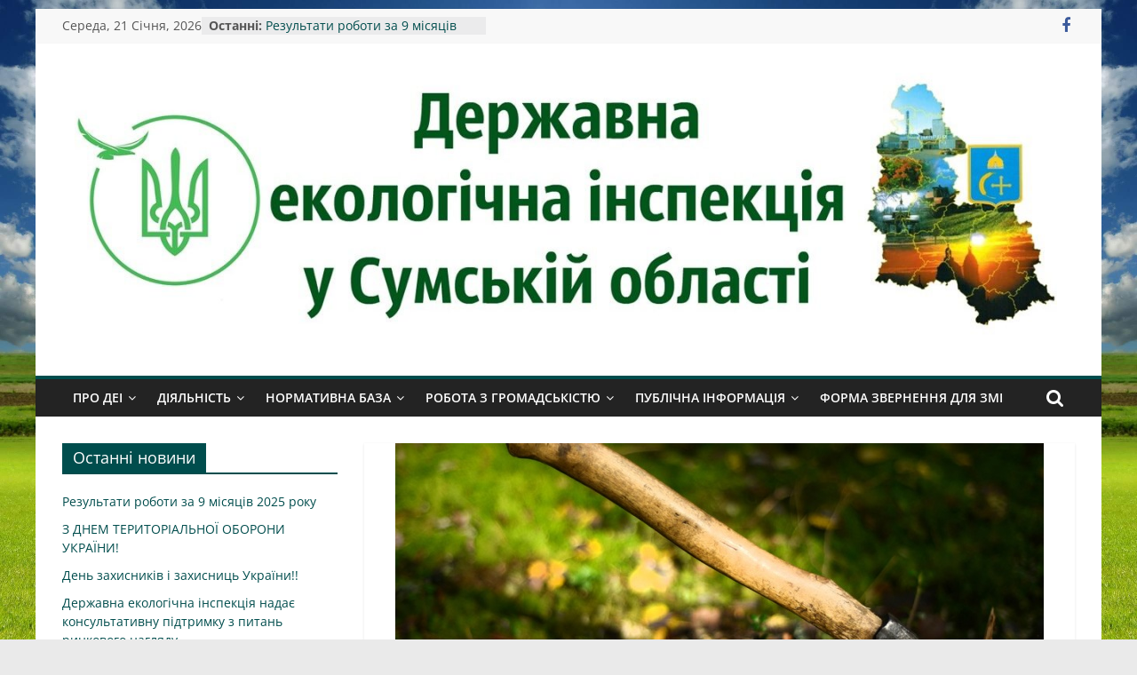

--- FILE ---
content_type: text/html; charset=UTF-8
request_url: https://deisumy.gov.ua/?p=2431
body_size: 15007
content:
<!DOCTYPE html>
<html lang="uk">
<head>
			<meta charset="UTF-8" />
		<meta name="viewport" content="width=device-width, initial-scale=1">
		<link rel="profile" href="http://gmpg.org/xfn/11" />
		<title>Інспекція нараховала збитки у розмірі 1 847,265 тис. грн. за незаконний поруб лісу на території Недригайлівського агролісгоспу &#8211; Державна екологічна інспекція у Сумській області</title>
<meta name='robots' content='max-image-preview:large' />
<link rel="alternate" type="application/rss+xml" title="Державна екологічна інспекція у Сумській області &raquo; стрічка" href="https://deisumy.gov.ua/?feed=rss2" />
<link rel="alternate" type="application/rss+xml" title="Державна екологічна інспекція у Сумській області &raquo; Канал коментарів" href="https://deisumy.gov.ua/?feed=comments-rss2" />
<link rel="alternate" type="application/rss+xml" title="Державна екологічна інспекція у Сумській області &raquo; Інспекція нараховала збитки у розмірі 1 847,265 тис. грн. за незаконний поруб лісу на території Недригайлівського агролісгоспу Канал коментарів" href="https://deisumy.gov.ua/?feed=rss2&#038;p=2431" />
<script type="text/javascript">
window._wpemojiSettings = {"baseUrl":"https:\/\/s.w.org\/images\/core\/emoji\/14.0.0\/72x72\/","ext":".png","svgUrl":"https:\/\/s.w.org\/images\/core\/emoji\/14.0.0\/svg\/","svgExt":".svg","source":{"concatemoji":"https:\/\/deisumy.gov.ua\/wp-includes\/js\/wp-emoji-release.min.js?ver=6.2.7"}};
/*! This file is auto-generated */
!function(e,a,t){var n,r,o,i=a.createElement("canvas"),p=i.getContext&&i.getContext("2d");function s(e,t){p.clearRect(0,0,i.width,i.height),p.fillText(e,0,0);e=i.toDataURL();return p.clearRect(0,0,i.width,i.height),p.fillText(t,0,0),e===i.toDataURL()}function c(e){var t=a.createElement("script");t.src=e,t.defer=t.type="text/javascript",a.getElementsByTagName("head")[0].appendChild(t)}for(o=Array("flag","emoji"),t.supports={everything:!0,everythingExceptFlag:!0},r=0;r<o.length;r++)t.supports[o[r]]=function(e){if(p&&p.fillText)switch(p.textBaseline="top",p.font="600 32px Arial",e){case"flag":return s("\ud83c\udff3\ufe0f\u200d\u26a7\ufe0f","\ud83c\udff3\ufe0f\u200b\u26a7\ufe0f")?!1:!s("\ud83c\uddfa\ud83c\uddf3","\ud83c\uddfa\u200b\ud83c\uddf3")&&!s("\ud83c\udff4\udb40\udc67\udb40\udc62\udb40\udc65\udb40\udc6e\udb40\udc67\udb40\udc7f","\ud83c\udff4\u200b\udb40\udc67\u200b\udb40\udc62\u200b\udb40\udc65\u200b\udb40\udc6e\u200b\udb40\udc67\u200b\udb40\udc7f");case"emoji":return!s("\ud83e\udef1\ud83c\udffb\u200d\ud83e\udef2\ud83c\udfff","\ud83e\udef1\ud83c\udffb\u200b\ud83e\udef2\ud83c\udfff")}return!1}(o[r]),t.supports.everything=t.supports.everything&&t.supports[o[r]],"flag"!==o[r]&&(t.supports.everythingExceptFlag=t.supports.everythingExceptFlag&&t.supports[o[r]]);t.supports.everythingExceptFlag=t.supports.everythingExceptFlag&&!t.supports.flag,t.DOMReady=!1,t.readyCallback=function(){t.DOMReady=!0},t.supports.everything||(n=function(){t.readyCallback()},a.addEventListener?(a.addEventListener("DOMContentLoaded",n,!1),e.addEventListener("load",n,!1)):(e.attachEvent("onload",n),a.attachEvent("onreadystatechange",function(){"complete"===a.readyState&&t.readyCallback()})),(e=t.source||{}).concatemoji?c(e.concatemoji):e.wpemoji&&e.twemoji&&(c(e.twemoji),c(e.wpemoji)))}(window,document,window._wpemojiSettings);
</script>
<style type="text/css">
img.wp-smiley,
img.emoji {
	display: inline !important;
	border: none !important;
	box-shadow: none !important;
	height: 1em !important;
	width: 1em !important;
	margin: 0 0.07em !important;
	vertical-align: -0.1em !important;
	background: none !important;
	padding: 0 !important;
}
</style>
	<link rel='stylesheet' id='wp-block-library-css' href='https://deisumy.gov.ua/wp-includes/css/dist/block-library/style.min.css?ver=6.2.7' type='text/css' media='all' />
<style id='wp-block-library-theme-inline-css' type='text/css'>
.wp-block-audio figcaption{color:#555;font-size:13px;text-align:center}.is-dark-theme .wp-block-audio figcaption{color:hsla(0,0%,100%,.65)}.wp-block-audio{margin:0 0 1em}.wp-block-code{border:1px solid #ccc;border-radius:4px;font-family:Menlo,Consolas,monaco,monospace;padding:.8em 1em}.wp-block-embed figcaption{color:#555;font-size:13px;text-align:center}.is-dark-theme .wp-block-embed figcaption{color:hsla(0,0%,100%,.65)}.wp-block-embed{margin:0 0 1em}.blocks-gallery-caption{color:#555;font-size:13px;text-align:center}.is-dark-theme .blocks-gallery-caption{color:hsla(0,0%,100%,.65)}.wp-block-image figcaption{color:#555;font-size:13px;text-align:center}.is-dark-theme .wp-block-image figcaption{color:hsla(0,0%,100%,.65)}.wp-block-image{margin:0 0 1em}.wp-block-pullquote{border-bottom:4px solid;border-top:4px solid;color:currentColor;margin-bottom:1.75em}.wp-block-pullquote cite,.wp-block-pullquote footer,.wp-block-pullquote__citation{color:currentColor;font-size:.8125em;font-style:normal;text-transform:uppercase}.wp-block-quote{border-left:.25em solid;margin:0 0 1.75em;padding-left:1em}.wp-block-quote cite,.wp-block-quote footer{color:currentColor;font-size:.8125em;font-style:normal;position:relative}.wp-block-quote.has-text-align-right{border-left:none;border-right:.25em solid;padding-left:0;padding-right:1em}.wp-block-quote.has-text-align-center{border:none;padding-left:0}.wp-block-quote.is-large,.wp-block-quote.is-style-large,.wp-block-quote.is-style-plain{border:none}.wp-block-search .wp-block-search__label{font-weight:700}.wp-block-search__button{border:1px solid #ccc;padding:.375em .625em}:where(.wp-block-group.has-background){padding:1.25em 2.375em}.wp-block-separator.has-css-opacity{opacity:.4}.wp-block-separator{border:none;border-bottom:2px solid;margin-left:auto;margin-right:auto}.wp-block-separator.has-alpha-channel-opacity{opacity:1}.wp-block-separator:not(.is-style-wide):not(.is-style-dots){width:100px}.wp-block-separator.has-background:not(.is-style-dots){border-bottom:none;height:1px}.wp-block-separator.has-background:not(.is-style-wide):not(.is-style-dots){height:2px}.wp-block-table{margin:0 0 1em}.wp-block-table td,.wp-block-table th{word-break:normal}.wp-block-table figcaption{color:#555;font-size:13px;text-align:center}.is-dark-theme .wp-block-table figcaption{color:hsla(0,0%,100%,.65)}.wp-block-video figcaption{color:#555;font-size:13px;text-align:center}.is-dark-theme .wp-block-video figcaption{color:hsla(0,0%,100%,.65)}.wp-block-video{margin:0 0 1em}.wp-block-template-part.has-background{margin-bottom:0;margin-top:0;padding:1.25em 2.375em}
</style>
<link rel='stylesheet' id='classic-theme-styles-css' href='https://deisumy.gov.ua/wp-includes/css/classic-themes.min.css?ver=6.2.7' type='text/css' media='all' />
<style id='global-styles-inline-css' type='text/css'>
body{--wp--preset--color--black: #000000;--wp--preset--color--cyan-bluish-gray: #abb8c3;--wp--preset--color--white: #ffffff;--wp--preset--color--pale-pink: #f78da7;--wp--preset--color--vivid-red: #cf2e2e;--wp--preset--color--luminous-vivid-orange: #ff6900;--wp--preset--color--luminous-vivid-amber: #fcb900;--wp--preset--color--light-green-cyan: #7bdcb5;--wp--preset--color--vivid-green-cyan: #00d084;--wp--preset--color--pale-cyan-blue: #8ed1fc;--wp--preset--color--vivid-cyan-blue: #0693e3;--wp--preset--color--vivid-purple: #9b51e0;--wp--preset--gradient--vivid-cyan-blue-to-vivid-purple: linear-gradient(135deg,rgba(6,147,227,1) 0%,rgb(155,81,224) 100%);--wp--preset--gradient--light-green-cyan-to-vivid-green-cyan: linear-gradient(135deg,rgb(122,220,180) 0%,rgb(0,208,130) 100%);--wp--preset--gradient--luminous-vivid-amber-to-luminous-vivid-orange: linear-gradient(135deg,rgba(252,185,0,1) 0%,rgba(255,105,0,1) 100%);--wp--preset--gradient--luminous-vivid-orange-to-vivid-red: linear-gradient(135deg,rgba(255,105,0,1) 0%,rgb(207,46,46) 100%);--wp--preset--gradient--very-light-gray-to-cyan-bluish-gray: linear-gradient(135deg,rgb(238,238,238) 0%,rgb(169,184,195) 100%);--wp--preset--gradient--cool-to-warm-spectrum: linear-gradient(135deg,rgb(74,234,220) 0%,rgb(151,120,209) 20%,rgb(207,42,186) 40%,rgb(238,44,130) 60%,rgb(251,105,98) 80%,rgb(254,248,76) 100%);--wp--preset--gradient--blush-light-purple: linear-gradient(135deg,rgb(255,206,236) 0%,rgb(152,150,240) 100%);--wp--preset--gradient--blush-bordeaux: linear-gradient(135deg,rgb(254,205,165) 0%,rgb(254,45,45) 50%,rgb(107,0,62) 100%);--wp--preset--gradient--luminous-dusk: linear-gradient(135deg,rgb(255,203,112) 0%,rgb(199,81,192) 50%,rgb(65,88,208) 100%);--wp--preset--gradient--pale-ocean: linear-gradient(135deg,rgb(255,245,203) 0%,rgb(182,227,212) 50%,rgb(51,167,181) 100%);--wp--preset--gradient--electric-grass: linear-gradient(135deg,rgb(202,248,128) 0%,rgb(113,206,126) 100%);--wp--preset--gradient--midnight: linear-gradient(135deg,rgb(2,3,129) 0%,rgb(40,116,252) 100%);--wp--preset--duotone--dark-grayscale: url('#wp-duotone-dark-grayscale');--wp--preset--duotone--grayscale: url('#wp-duotone-grayscale');--wp--preset--duotone--purple-yellow: url('#wp-duotone-purple-yellow');--wp--preset--duotone--blue-red: url('#wp-duotone-blue-red');--wp--preset--duotone--midnight: url('#wp-duotone-midnight');--wp--preset--duotone--magenta-yellow: url('#wp-duotone-magenta-yellow');--wp--preset--duotone--purple-green: url('#wp-duotone-purple-green');--wp--preset--duotone--blue-orange: url('#wp-duotone-blue-orange');--wp--preset--font-size--small: 13px;--wp--preset--font-size--medium: 20px;--wp--preset--font-size--large: 36px;--wp--preset--font-size--x-large: 42px;--wp--preset--spacing--20: 0.44rem;--wp--preset--spacing--30: 0.67rem;--wp--preset--spacing--40: 1rem;--wp--preset--spacing--50: 1.5rem;--wp--preset--spacing--60: 2.25rem;--wp--preset--spacing--70: 3.38rem;--wp--preset--spacing--80: 5.06rem;--wp--preset--shadow--natural: 6px 6px 9px rgba(0, 0, 0, 0.2);--wp--preset--shadow--deep: 12px 12px 50px rgba(0, 0, 0, 0.4);--wp--preset--shadow--sharp: 6px 6px 0px rgba(0, 0, 0, 0.2);--wp--preset--shadow--outlined: 6px 6px 0px -3px rgba(255, 255, 255, 1), 6px 6px rgba(0, 0, 0, 1);--wp--preset--shadow--crisp: 6px 6px 0px rgba(0, 0, 0, 1);}:where(.is-layout-flex){gap: 0.5em;}body .is-layout-flow > .alignleft{float: left;margin-inline-start: 0;margin-inline-end: 2em;}body .is-layout-flow > .alignright{float: right;margin-inline-start: 2em;margin-inline-end: 0;}body .is-layout-flow > .aligncenter{margin-left: auto !important;margin-right: auto !important;}body .is-layout-constrained > .alignleft{float: left;margin-inline-start: 0;margin-inline-end: 2em;}body .is-layout-constrained > .alignright{float: right;margin-inline-start: 2em;margin-inline-end: 0;}body .is-layout-constrained > .aligncenter{margin-left: auto !important;margin-right: auto !important;}body .is-layout-constrained > :where(:not(.alignleft):not(.alignright):not(.alignfull)){max-width: var(--wp--style--global--content-size);margin-left: auto !important;margin-right: auto !important;}body .is-layout-constrained > .alignwide{max-width: var(--wp--style--global--wide-size);}body .is-layout-flex{display: flex;}body .is-layout-flex{flex-wrap: wrap;align-items: center;}body .is-layout-flex > *{margin: 0;}:where(.wp-block-columns.is-layout-flex){gap: 2em;}.has-black-color{color: var(--wp--preset--color--black) !important;}.has-cyan-bluish-gray-color{color: var(--wp--preset--color--cyan-bluish-gray) !important;}.has-white-color{color: var(--wp--preset--color--white) !important;}.has-pale-pink-color{color: var(--wp--preset--color--pale-pink) !important;}.has-vivid-red-color{color: var(--wp--preset--color--vivid-red) !important;}.has-luminous-vivid-orange-color{color: var(--wp--preset--color--luminous-vivid-orange) !important;}.has-luminous-vivid-amber-color{color: var(--wp--preset--color--luminous-vivid-amber) !important;}.has-light-green-cyan-color{color: var(--wp--preset--color--light-green-cyan) !important;}.has-vivid-green-cyan-color{color: var(--wp--preset--color--vivid-green-cyan) !important;}.has-pale-cyan-blue-color{color: var(--wp--preset--color--pale-cyan-blue) !important;}.has-vivid-cyan-blue-color{color: var(--wp--preset--color--vivid-cyan-blue) !important;}.has-vivid-purple-color{color: var(--wp--preset--color--vivid-purple) !important;}.has-black-background-color{background-color: var(--wp--preset--color--black) !important;}.has-cyan-bluish-gray-background-color{background-color: var(--wp--preset--color--cyan-bluish-gray) !important;}.has-white-background-color{background-color: var(--wp--preset--color--white) !important;}.has-pale-pink-background-color{background-color: var(--wp--preset--color--pale-pink) !important;}.has-vivid-red-background-color{background-color: var(--wp--preset--color--vivid-red) !important;}.has-luminous-vivid-orange-background-color{background-color: var(--wp--preset--color--luminous-vivid-orange) !important;}.has-luminous-vivid-amber-background-color{background-color: var(--wp--preset--color--luminous-vivid-amber) !important;}.has-light-green-cyan-background-color{background-color: var(--wp--preset--color--light-green-cyan) !important;}.has-vivid-green-cyan-background-color{background-color: var(--wp--preset--color--vivid-green-cyan) !important;}.has-pale-cyan-blue-background-color{background-color: var(--wp--preset--color--pale-cyan-blue) !important;}.has-vivid-cyan-blue-background-color{background-color: var(--wp--preset--color--vivid-cyan-blue) !important;}.has-vivid-purple-background-color{background-color: var(--wp--preset--color--vivid-purple) !important;}.has-black-border-color{border-color: var(--wp--preset--color--black) !important;}.has-cyan-bluish-gray-border-color{border-color: var(--wp--preset--color--cyan-bluish-gray) !important;}.has-white-border-color{border-color: var(--wp--preset--color--white) !important;}.has-pale-pink-border-color{border-color: var(--wp--preset--color--pale-pink) !important;}.has-vivid-red-border-color{border-color: var(--wp--preset--color--vivid-red) !important;}.has-luminous-vivid-orange-border-color{border-color: var(--wp--preset--color--luminous-vivid-orange) !important;}.has-luminous-vivid-amber-border-color{border-color: var(--wp--preset--color--luminous-vivid-amber) !important;}.has-light-green-cyan-border-color{border-color: var(--wp--preset--color--light-green-cyan) !important;}.has-vivid-green-cyan-border-color{border-color: var(--wp--preset--color--vivid-green-cyan) !important;}.has-pale-cyan-blue-border-color{border-color: var(--wp--preset--color--pale-cyan-blue) !important;}.has-vivid-cyan-blue-border-color{border-color: var(--wp--preset--color--vivid-cyan-blue) !important;}.has-vivid-purple-border-color{border-color: var(--wp--preset--color--vivid-purple) !important;}.has-vivid-cyan-blue-to-vivid-purple-gradient-background{background: var(--wp--preset--gradient--vivid-cyan-blue-to-vivid-purple) !important;}.has-light-green-cyan-to-vivid-green-cyan-gradient-background{background: var(--wp--preset--gradient--light-green-cyan-to-vivid-green-cyan) !important;}.has-luminous-vivid-amber-to-luminous-vivid-orange-gradient-background{background: var(--wp--preset--gradient--luminous-vivid-amber-to-luminous-vivid-orange) !important;}.has-luminous-vivid-orange-to-vivid-red-gradient-background{background: var(--wp--preset--gradient--luminous-vivid-orange-to-vivid-red) !important;}.has-very-light-gray-to-cyan-bluish-gray-gradient-background{background: var(--wp--preset--gradient--very-light-gray-to-cyan-bluish-gray) !important;}.has-cool-to-warm-spectrum-gradient-background{background: var(--wp--preset--gradient--cool-to-warm-spectrum) !important;}.has-blush-light-purple-gradient-background{background: var(--wp--preset--gradient--blush-light-purple) !important;}.has-blush-bordeaux-gradient-background{background: var(--wp--preset--gradient--blush-bordeaux) !important;}.has-luminous-dusk-gradient-background{background: var(--wp--preset--gradient--luminous-dusk) !important;}.has-pale-ocean-gradient-background{background: var(--wp--preset--gradient--pale-ocean) !important;}.has-electric-grass-gradient-background{background: var(--wp--preset--gradient--electric-grass) !important;}.has-midnight-gradient-background{background: var(--wp--preset--gradient--midnight) !important;}.has-small-font-size{font-size: var(--wp--preset--font-size--small) !important;}.has-medium-font-size{font-size: var(--wp--preset--font-size--medium) !important;}.has-large-font-size{font-size: var(--wp--preset--font-size--large) !important;}.has-x-large-font-size{font-size: var(--wp--preset--font-size--x-large) !important;}
.wp-block-navigation a:where(:not(.wp-element-button)){color: inherit;}
:where(.wp-block-columns.is-layout-flex){gap: 2em;}
.wp-block-pullquote{font-size: 1.5em;line-height: 1.6;}
</style>
<link rel='stylesheet' id='contact-form-7-css' href='https://deisumy.gov.ua/wp-content/plugins/contact-form-7/includes/css/styles.css?ver=5.7.6' type='text/css' media='all' />
<link rel='stylesheet' id='vi-style-css' href='https://deisumy.gov.ua/wp-content/plugins/for-the-visually-impaired/css/styles.css?ver=6.2.7' type='text/css' media='all' />
<style id='vi-style-inline-css' type='text/css'>

		.vi-on-img-button{
  background: url(https://deisumy.gov.ua/wp-content/plugins/for-the-visually-impaired/img/icon_24.png) 100% 100% no-repeat;
  background-size: contain;
    display: inline-block;
    vertical-align: middle;
    height: 24px;
    width: 24px;
    text-decoration: none;
    outline: 0;
		}
#bt_widget-vi-on a {
	text-align: center;
	cursor: pointer;
	background: #004d4d;
	box-shadow: 0 -3px 0 rgba(0, 0, 0, 0.1) inset;
	border: 0 none;
	border-radius: 6px;
	overflow: hidden;
    font-size: 15px;
    padding: 13px 18px 16px;
	text-decoration: none;
	display: inline-block;
	font-family: arial;
    font-weight: 700;
	line-height: 100%;
	text-shadow: 1px 1px 0 rgba(0, 0, 0, 0.12);
	margin-top: -3px;
    color: #ffffff;
    border-radius: 10px;
    vertical-align:middle;

}


#bt_widget-vi-on a:hover {
	-o-box-shadow: 0 -1px 0 rgba(0, 0, 0, 0.14) inset;
	-moz-box-shadow: 0 -1px 0 rgba(0, 0, 0, 0.14) inset;
	-webkit-box-shadow: 0 -1px 0 rgba(0, 0, 0, 0.14) inset;
	box-shadow: 0 -1px 0 rgba(0, 0, 0, 0.14) inset;
	text-decoration: underline;	
}

#bt_widget-vi-on .vi_widget_img {
    vertical-align:middle;
}
#bt_widget-vi-on  {
	    position: relative;
    top: 0;
    left: 0;
    color: #000000;
    font-size: 18px;
    letter-spacing: 0;
    text-align: center;
}
.vi-close{
	vertical-align: middle;
	text-align: center;
	display: flex;
	justify-content: center;
	align-items: center;
	font-size: 16px;
	text-decoration: none;
	font-weight: bold;
	vertical-align: middle;
	word-break: break-all;
    word-wrap: break-word;

}
.bt_widget-vi{
	vertical-align: middle;
	text-align: center;
	
}
		
		
</style>
<link rel='stylesheet' id='colormag_style-css' href='https://deisumy.gov.ua/wp-content/themes/colormag/style.css?ver=2.1.8' type='text/css' media='all' />
<style id='colormag_style-inline-css' type='text/css'>
.colormag-button,blockquote,button,input[type=reset],input[type=button],input[type=submit],#masthead.colormag-header-clean #site-navigation.main-small-navigation .menu-toggle,.fa.search-top:hover,#masthead.colormag-header-classic #site-navigation.main-small-navigation .menu-toggle,.main-navigation ul li.focus > a,#masthead.colormag-header-classic .main-navigation ul ul.sub-menu li.focus > a,.home-icon.front_page_on,.main-navigation a:hover,.main-navigation ul li ul li a:hover,.main-navigation ul li ul li:hover>a,.main-navigation ul li.current-menu-ancestor>a,.main-navigation ul li.current-menu-item ul li a:hover,.main-navigation ul li.current-menu-item>a,.main-navigation ul li.current_page_ancestor>a,.main-navigation ul li.current_page_item>a,.main-navigation ul li:hover>a,.main-small-navigation li a:hover,.site-header .menu-toggle:hover,#masthead.colormag-header-classic .main-navigation ul ul.sub-menu li:hover > a,#masthead.colormag-header-classic .main-navigation ul ul.sub-menu li.current-menu-ancestor > a,#masthead.colormag-header-classic .main-navigation ul ul.sub-menu li.current-menu-item > a,#masthead .main-small-navigation li:hover > a,#masthead .main-small-navigation li.current-page-ancestor > a,#masthead .main-small-navigation li.current-menu-ancestor > a,#masthead .main-small-navigation li.current-page-item > a,#masthead .main-small-navigation li.current-menu-item > a,.main-small-navigation .current-menu-item>a,.main-small-navigation .current_page_item > a,.promo-button-area a:hover,#content .wp-pagenavi .current,#content .wp-pagenavi a:hover,.format-link .entry-content a,.pagination span,.comments-area .comment-author-link span,#secondary .widget-title span,.footer-widgets-area .widget-title span,.colormag-footer--classic .footer-widgets-area .widget-title span::before,.advertisement_above_footer .widget-title span,#content .post .article-content .above-entry-meta .cat-links a,.page-header .page-title span,.entry-meta .post-format i,.more-link,.no-post-thumbnail,.widget_featured_slider .slide-content .above-entry-meta .cat-links a,.widget_highlighted_posts .article-content .above-entry-meta .cat-links a,.widget_featured_posts .article-content .above-entry-meta .cat-links a,.widget_featured_posts .widget-title span,.widget_slider_area .widget-title span,.widget_beside_slider .widget-title span,.wp-block-quote,.wp-block-quote.is-style-large,.wp-block-quote.has-text-align-right{background-color:#004d4d;}#site-title a,.next a:hover,.previous a:hover,.social-links i.fa:hover,a,#masthead.colormag-header-clean .social-links li:hover i.fa,#masthead.colormag-header-classic .social-links li:hover i.fa,#masthead.colormag-header-clean .breaking-news .newsticker a:hover,#masthead.colormag-header-classic .breaking-news .newsticker a:hover,#masthead.colormag-header-classic #site-navigation .fa.search-top:hover,#masthead.colormag-header-classic #site-navigation.main-navigation .random-post a:hover .fa-random,.dark-skin #masthead.colormag-header-classic #site-navigation.main-navigation .home-icon:hover .fa,#masthead .main-small-navigation li:hover > .sub-toggle i,.better-responsive-menu #masthead .main-small-navigation .sub-toggle.active .fa,#masthead.colormag-header-classic .main-navigation .home-icon a:hover .fa,.pagination a span:hover,#content .comments-area a.comment-edit-link:hover,#content .comments-area a.comment-permalink:hover,#content .comments-area article header cite a:hover,.comments-area .comment-author-link a:hover,.comment .comment-reply-link:hover,.nav-next a,.nav-previous a,.footer-widgets-area a:hover,a#scroll-up i,#content .post .article-content .entry-title a:hover,.entry-meta .byline i,.entry-meta .cat-links i,.entry-meta a,.post .entry-title a:hover,.search .entry-title a:hover,.entry-meta .comments-link a:hover,.entry-meta .edit-link a:hover,.entry-meta .posted-on a:hover,.entry-meta .tag-links a:hover,.single #content .tags a:hover,.post-box .entry-meta .cat-links a:hover,.post-box .entry-meta .posted-on a:hover,.post.post-box .entry-title a:hover,.widget_featured_slider .slide-content .below-entry-meta .byline a:hover,.widget_featured_slider .slide-content .below-entry-meta .comments a:hover,.widget_featured_slider .slide-content .below-entry-meta .posted-on a:hover,.widget_featured_slider .slide-content .entry-title a:hover,.byline a:hover,.comments a:hover,.edit-link a:hover,.posted-on a:hover,.tag-links a:hover,.widget_highlighted_posts .article-content .below-entry-meta .byline a:hover,.widget_highlighted_posts .article-content .below-entry-meta .comments a:hover,.widget_highlighted_posts .article-content .below-entry-meta .posted-on a:hover,.widget_highlighted_posts .article-content .entry-title a:hover,.widget_featured_posts .article-content .entry-title a:hover,.related-posts-main-title .fa,.single-related-posts .article-content .entry-title a:hover, .colormag-header-classic .main-navigation ul li:hover > a{color:#004d4d;}#site-navigation{border-top-color:#004d4d;}#masthead.colormag-header-classic .main-navigation ul ul.sub-menu li:hover,#masthead.colormag-header-classic .main-navigation ul ul.sub-menu li.current-menu-ancestor,#masthead.colormag-header-classic .main-navigation ul ul.sub-menu li.current-menu-item,#masthead.colormag-header-classic #site-navigation .menu-toggle,#masthead.colormag-header-classic #site-navigation .menu-toggle:hover,#masthead.colormag-header-classic .main-navigation ul > li:hover > a,#masthead.colormag-header-classic .main-navigation ul > li.current-menu-item > a,#masthead.colormag-header-classic .main-navigation ul > li.current-menu-ancestor > a,#masthead.colormag-header-classic .main-navigation ul li.focus > a,.promo-button-area a:hover,.pagination a span:hover{border-color:#004d4d;}#secondary .widget-title,.footer-widgets-area .widget-title,.advertisement_above_footer .widget-title,.page-header .page-title,.widget_featured_posts .widget-title,.widget_slider_area .widget-title,.widget_beside_slider .widget-title{border-bottom-color:#004d4d;}@media (max-width:768px){.better-responsive-menu .sub-toggle{background-color:#002f2f;}}.mzb-featured-posts, .mzb-social-icon, .mzb-featured-categories, .mzb-social-icons-insert{--color--light--primary:rgba(0,77,77,0.1);}body{--color--light--primary:#004d4d;--color--primary:#004d4d;}
</style>
<link rel='stylesheet' id='colormag-fontawesome-css' href='https://deisumy.gov.ua/wp-content/themes/colormag/fontawesome/css/font-awesome.min.css?ver=2.1.8' type='text/css' media='all' />
<script type='text/javascript' id='append_link-js-extra'>
/* <![CDATA[ */
var append_link = {"read_more":"\u0427\u0438\u0442\u0430\u0439\u0442\u0435 \u043d\u0430 \u0441\u0430\u0439\u0442\u0456 \u0414\u0435\u0440\u0436\u0435\u043a\u043e\u0456\u043d\u0441\u043f\u0435\u043a\u0446\u0456\u0457 \u0421\u0443\u043c\u0441\u044c\u043a\u043e\u0457 \u043e\u0431\u043b\u0430\u0441\u0442\u0456: %link%","prepend_break":"2","use_title":"false","add_site_name":"true","site_name":"\u0414\u0435\u0440\u0436\u0430\u0432\u043d\u0430 \u0435\u043a\u043e\u043b\u043e\u0433\u0456\u0447\u043d\u0430 \u0456\u043d\u0441\u043f\u0435\u043a\u0446\u0456\u044f \u0443 \u0421\u0443\u043c\u0441\u044c\u043a\u0456\u0439 \u043e\u0431\u043b\u0430\u0441\u0442\u0456","site_url":"https:\/\/deisumy.gov.ua","always_link_site":"false"};
/* ]]> */
</script>
<script type='text/javascript' src='https://deisumy.gov.ua/wp-content/plugins/append-link-on-copy/js/append_link.js?ver=6.2.7' id='append_link-js'></script>
<script type='text/javascript' src='https://deisumy.gov.ua/wp-includes/js/jquery/jquery.min.js?ver=3.6.4' id='jquery-core-js'></script>
<script type='text/javascript' src='https://deisumy.gov.ua/wp-includes/js/jquery/jquery-migrate.min.js?ver=3.4.0' id='jquery-migrate-js'></script>
<script type='text/javascript' src='https://deisumy.gov.ua/wp-content/plugins/for-the-visually-impaired/js/js.cookie.js?ver=2.1.0' id='vi_cookie-js'></script>
<script type='text/javascript' id='add_vi_script-js-extra'>
/* <![CDATA[ */
var js_vi_script = {"txt_size":"16","sxema":"1","image":"2","font":"2","kerning":"0","line":"0","allbackgrnd":"0","reload_page":"0","auto_p_on":"0","scrool_panel":"0","btxt":"\u0412\u0415\u0420\u0421\u0406\u042f \u0414\u041b\u042f \u0421\u041b\u0410\u0411\u041e\u0417\u041e\u0420\u0418\u0425","btxt2":"\u041f\u041e\u0412\u0415\u0420\u041d\u0423\u0422\u0418\u0421\u042f \u0414\u041e \u0417\u0412\u0418\u0427\u0410\u0419\u041d\u041e\u0413\u041e \u0412\u0418\u0413\u041b\u042f\u0414\u0423","btxtcolor":"#ffffff","bcolor":"#004d4d","img_close2":"<img src=\"https:\/\/deisumy.gov.ua\/wp-content\/plugins\/for-the-visually-impaired\/img\/icon_24x.png\" class=\"vi_widget_img\">","razmer_images":"","fs_title1":"Small font size","fs_title2":"Decrease font size","fs_title3":"Normal font size","fs_title4":"Larger font size","fs_title5":"Large font size","sxem_title":"C","sxem_title1":"Color Scheme : Black and white","sxem_title2":"Color scheme : White on black","sxem_title3":"Color Scheme : Dark blue on light blue","sxem_title4":"Color scheme : Brown on beige","sxem_title5":"Color scheme : Green on dark brown","img_title_on":"Enable images","img_title_gs":"Black and white images","img_title_off":"Disable images","setting_title":"Settings","close_title":"Return to normal","settings_title":"Font Settings","setfont_title":"Select a font","setsplet":"Spacing between letters","setspline":"Line Spacing","standart":"Standard","average":"Average","big":"Big","sel_sxem":"Selecting a color scheme","closepanel":"Close panel","defsetpanel":"Default settings","noimgdescr":"no description to the image","picture":"Picture"};
/* ]]> */
</script>
<script type='text/javascript' src='https://deisumy.gov.ua/wp-content/plugins/for-the-visually-impaired/js/js.for.the.visually.impaired.js?ver=0.53' id='add_vi_script-js'></script>
<!--[if lte IE 8]>
<script type='text/javascript' src='https://deisumy.gov.ua/wp-content/themes/colormag/js/html5shiv.min.js?ver=2.1.8' id='html5-js'></script>
<![endif]-->
<link rel="https://api.w.org/" href="https://deisumy.gov.ua/index.php?rest_route=/" /><link rel="alternate" type="application/json" href="https://deisumy.gov.ua/index.php?rest_route=/wp/v2/posts/2431" /><link rel="EditURI" type="application/rsd+xml" title="RSD" href="https://deisumy.gov.ua/xmlrpc.php?rsd" />
<link rel="wlwmanifest" type="application/wlwmanifest+xml" href="https://deisumy.gov.ua/wp-includes/wlwmanifest.xml" />
<meta name="generator" content="WordPress 6.2.7" />
<link rel="canonical" href="https://deisumy.gov.ua/?p=2431" />
<link rel='shortlink' href='https://deisumy.gov.ua/?p=2431' />
<link rel="alternate" type="application/json+oembed" href="https://deisumy.gov.ua/index.php?rest_route=%2Foembed%2F1.0%2Fembed&#038;url=https%3A%2F%2Fdeisumy.gov.ua%2F%3Fp%3D2431" />
<link rel="alternate" type="text/xml+oembed" href="https://deisumy.gov.ua/index.php?rest_route=%2Foembed%2F1.0%2Fembed&#038;url=https%3A%2F%2Fdeisumy.gov.ua%2F%3Fp%3D2431&#038;format=xml" />
<link rel="pingback" href="https://deisumy.gov.ua/xmlrpc.php"><style type="text/css" id="custom-background-css">
body.custom-background { background-image: url("https://deisumy.gov.ua/wp-content/uploads/Download-nature-wallpaper-wallpaper-peacefull-nature.jpg"); background-position: center center; background-size: cover; background-repeat: no-repeat; background-attachment: fixed; }
</style>
	<link rel="icon" href="https://deisumy.gov.ua/wp-content/uploads/cropped-logopng-1-200x200.png" sizes="32x32" />
<link rel="icon" href="https://deisumy.gov.ua/wp-content/uploads/cropped-logopng-1-200x200.png" sizes="192x192" />
<link rel="apple-touch-icon" href="https://deisumy.gov.ua/wp-content/uploads/cropped-logopng-1-200x200.png" />
<meta name="msapplication-TileImage" content="https://deisumy.gov.ua/wp-content/uploads/cropped-logopng-1-300x300.png" />
</head>

<body class="post-template-default single single-post postid-2431 single-format-standard custom-background wp-custom-logo wp-embed-responsive left-sidebar box-layout better-responsive-menu">

<svg xmlns="http://www.w3.org/2000/svg" viewBox="0 0 0 0" width="0" height="0" focusable="false" role="none" style="visibility: hidden; position: absolute; left: -9999px; overflow: hidden;" ><defs><filter id="wp-duotone-dark-grayscale"><feColorMatrix color-interpolation-filters="sRGB" type="matrix" values=" .299 .587 .114 0 0 .299 .587 .114 0 0 .299 .587 .114 0 0 .299 .587 .114 0 0 " /><feComponentTransfer color-interpolation-filters="sRGB" ><feFuncR type="table" tableValues="0 0.49803921568627" /><feFuncG type="table" tableValues="0 0.49803921568627" /><feFuncB type="table" tableValues="0 0.49803921568627" /><feFuncA type="table" tableValues="1 1" /></feComponentTransfer><feComposite in2="SourceGraphic" operator="in" /></filter></defs></svg><svg xmlns="http://www.w3.org/2000/svg" viewBox="0 0 0 0" width="0" height="0" focusable="false" role="none" style="visibility: hidden; position: absolute; left: -9999px; overflow: hidden;" ><defs><filter id="wp-duotone-grayscale"><feColorMatrix color-interpolation-filters="sRGB" type="matrix" values=" .299 .587 .114 0 0 .299 .587 .114 0 0 .299 .587 .114 0 0 .299 .587 .114 0 0 " /><feComponentTransfer color-interpolation-filters="sRGB" ><feFuncR type="table" tableValues="0 1" /><feFuncG type="table" tableValues="0 1" /><feFuncB type="table" tableValues="0 1" /><feFuncA type="table" tableValues="1 1" /></feComponentTransfer><feComposite in2="SourceGraphic" operator="in" /></filter></defs></svg><svg xmlns="http://www.w3.org/2000/svg" viewBox="0 0 0 0" width="0" height="0" focusable="false" role="none" style="visibility: hidden; position: absolute; left: -9999px; overflow: hidden;" ><defs><filter id="wp-duotone-purple-yellow"><feColorMatrix color-interpolation-filters="sRGB" type="matrix" values=" .299 .587 .114 0 0 .299 .587 .114 0 0 .299 .587 .114 0 0 .299 .587 .114 0 0 " /><feComponentTransfer color-interpolation-filters="sRGB" ><feFuncR type="table" tableValues="0.54901960784314 0.98823529411765" /><feFuncG type="table" tableValues="0 1" /><feFuncB type="table" tableValues="0.71764705882353 0.25490196078431" /><feFuncA type="table" tableValues="1 1" /></feComponentTransfer><feComposite in2="SourceGraphic" operator="in" /></filter></defs></svg><svg xmlns="http://www.w3.org/2000/svg" viewBox="0 0 0 0" width="0" height="0" focusable="false" role="none" style="visibility: hidden; position: absolute; left: -9999px; overflow: hidden;" ><defs><filter id="wp-duotone-blue-red"><feColorMatrix color-interpolation-filters="sRGB" type="matrix" values=" .299 .587 .114 0 0 .299 .587 .114 0 0 .299 .587 .114 0 0 .299 .587 .114 0 0 " /><feComponentTransfer color-interpolation-filters="sRGB" ><feFuncR type="table" tableValues="0 1" /><feFuncG type="table" tableValues="0 0.27843137254902" /><feFuncB type="table" tableValues="0.5921568627451 0.27843137254902" /><feFuncA type="table" tableValues="1 1" /></feComponentTransfer><feComposite in2="SourceGraphic" operator="in" /></filter></defs></svg><svg xmlns="http://www.w3.org/2000/svg" viewBox="0 0 0 0" width="0" height="0" focusable="false" role="none" style="visibility: hidden; position: absolute; left: -9999px; overflow: hidden;" ><defs><filter id="wp-duotone-midnight"><feColorMatrix color-interpolation-filters="sRGB" type="matrix" values=" .299 .587 .114 0 0 .299 .587 .114 0 0 .299 .587 .114 0 0 .299 .587 .114 0 0 " /><feComponentTransfer color-interpolation-filters="sRGB" ><feFuncR type="table" tableValues="0 0" /><feFuncG type="table" tableValues="0 0.64705882352941" /><feFuncB type="table" tableValues="0 1" /><feFuncA type="table" tableValues="1 1" /></feComponentTransfer><feComposite in2="SourceGraphic" operator="in" /></filter></defs></svg><svg xmlns="http://www.w3.org/2000/svg" viewBox="0 0 0 0" width="0" height="0" focusable="false" role="none" style="visibility: hidden; position: absolute; left: -9999px; overflow: hidden;" ><defs><filter id="wp-duotone-magenta-yellow"><feColorMatrix color-interpolation-filters="sRGB" type="matrix" values=" .299 .587 .114 0 0 .299 .587 .114 0 0 .299 .587 .114 0 0 .299 .587 .114 0 0 " /><feComponentTransfer color-interpolation-filters="sRGB" ><feFuncR type="table" tableValues="0.78039215686275 1" /><feFuncG type="table" tableValues="0 0.94901960784314" /><feFuncB type="table" tableValues="0.35294117647059 0.47058823529412" /><feFuncA type="table" tableValues="1 1" /></feComponentTransfer><feComposite in2="SourceGraphic" operator="in" /></filter></defs></svg><svg xmlns="http://www.w3.org/2000/svg" viewBox="0 0 0 0" width="0" height="0" focusable="false" role="none" style="visibility: hidden; position: absolute; left: -9999px; overflow: hidden;" ><defs><filter id="wp-duotone-purple-green"><feColorMatrix color-interpolation-filters="sRGB" type="matrix" values=" .299 .587 .114 0 0 .299 .587 .114 0 0 .299 .587 .114 0 0 .299 .587 .114 0 0 " /><feComponentTransfer color-interpolation-filters="sRGB" ><feFuncR type="table" tableValues="0.65098039215686 0.40392156862745" /><feFuncG type="table" tableValues="0 1" /><feFuncB type="table" tableValues="0.44705882352941 0.4" /><feFuncA type="table" tableValues="1 1" /></feComponentTransfer><feComposite in2="SourceGraphic" operator="in" /></filter></defs></svg><svg xmlns="http://www.w3.org/2000/svg" viewBox="0 0 0 0" width="0" height="0" focusable="false" role="none" style="visibility: hidden; position: absolute; left: -9999px; overflow: hidden;" ><defs><filter id="wp-duotone-blue-orange"><feColorMatrix color-interpolation-filters="sRGB" type="matrix" values=" .299 .587 .114 0 0 .299 .587 .114 0 0 .299 .587 .114 0 0 .299 .587 .114 0 0 " /><feComponentTransfer color-interpolation-filters="sRGB" ><feFuncR type="table" tableValues="0.098039215686275 1" /><feFuncG type="table" tableValues="0 0.66274509803922" /><feFuncB type="table" tableValues="0.84705882352941 0.41960784313725" /><feFuncA type="table" tableValues="1 1" /></feComponentTransfer><feComposite in2="SourceGraphic" operator="in" /></filter></defs></svg>		<div id="page" class="hfeed site">
				<a class="skip-link screen-reader-text" href="#main">Перейти до вмісту</a>
				<header id="masthead" class="site-header clearfix ">
				<div id="header-text-nav-container" class="clearfix">
		
			<div class="news-bar">
				<div class="inner-wrap">
					<div class="tg-news-bar__one">
						
		<div class="date-in-header">
			Середа, 21 Січня, 2026		</div>

		
		<div class="breaking-news">
			<strong class="breaking-news-latest">Останні:</strong>

			<ul class="newsticker">
									<li>
						<a href="https://deisumy.gov.ua/?p=7373" title="Результати роботи за 9 місяців 2025 року">
							Результати роботи за 9 місяців 2025 року						</a>
					</li>
									<li>
						<a href="https://deisumy.gov.ua/?p=7359" title="З ДНЕМ ТЕРИТОРІАЛЬНОЇ ОБОРОНИ УКРАЇНИ!">
							З ДНЕМ ТЕРИТОРІАЛЬНОЇ ОБОРОНИ УКРАЇНИ!						</a>
					</li>
									<li>
						<a href="https://deisumy.gov.ua/?p=7356" title="День захисників і захисниць України!!">
							День захисників і захисниць України!!						</a>
					</li>
									<li>
						<a href="https://deisumy.gov.ua/?p=7353" title="Державна екологічна інспекція надає консультативну підтримку з питань ринкового нагляду">
							Державна екологічна інспекція надає консультативну підтримку з питань ринкового нагляду						</a>
					</li>
									<li>
						<a href="https://deisumy.gov.ua/?p=7350" title="25.09.2025 представники Державної екологічної інспекції у Сумській області долучилися до міжвідомчого онлайн-семінару">
							25.09.2025 представники Державної екологічної інспекції у Сумській області долучилися до міжвідомчого онлайн-семінару						</a>
					</li>
							</ul>
		</div>

							</div>

					<div class="tg-news-bar__two">
						
		<div class="social-links">
			<ul>
				<li><a href="https://www.facebook.com/dei.sumy/" target="_blank"><i class="fa fa-facebook"></i></a></li>			</ul>
		</div><!-- .social-links -->
							</div>
				</div>
			</div>

			
		<div class="inner-wrap">
			<div id="header-text-nav-wrap" class="clearfix">

				<div id="header-left-section">
											<div id="header-logo-image">
							<a href="https://deisumy.gov.ua/" class="custom-logo-link" rel="home"><img width="1280" height="377" src="https://deisumy.gov.ua/wp-content/uploads/cropped-1112.jpg" class="custom-logo" alt="Державна екологічна інспекція у Сумській області" decoding="async" srcset="https://deisumy.gov.ua/wp-content/uploads/cropped-1112.jpg 1280w, https://deisumy.gov.ua/wp-content/uploads/cropped-1112-300x88.jpg 300w, https://deisumy.gov.ua/wp-content/uploads/cropped-1112-1024x302.jpg 1024w, https://deisumy.gov.ua/wp-content/uploads/cropped-1112-768x226.jpg 768w" sizes="(max-width: 1280px) 100vw, 1280px" /></a>						</div><!-- #header-logo-image -->
						
					<div id="header-text" class="screen-reader-text">
													<h3 id="site-title">
								<a href="https://deisumy.gov.ua/" title="Державна екологічна інспекція у Сумській області" rel="home">Державна екологічна інспекція у Сумській області</a>
							</h3>
						
													<p id="site-description">
								м. Суми, вул. Берестовська, 1							</p><!-- #site-description -->
											</div><!-- #header-text -->
				</div><!-- #header-left-section -->

				<div id="header-right-section">
									</div><!-- #header-right-section -->

			</div><!-- #header-text-nav-wrap -->
		</div><!-- .inner-wrap -->

		
		<nav id="site-navigation" class="main-navigation clearfix" role="navigation">
			<div class="inner-wrap clearfix">
				
									<div class="search-random-icons-container">
													<div class="top-search-wrap">
								<i class="fa fa-search search-top"></i>
								<div class="search-form-top">
									
<form action="https://deisumy.gov.ua/" class="search-form searchform clearfix" method="get" role="search">

	<div class="search-wrap">
		<input type="search"
		       class="s field"
		       name="s"
		       value=""
		       placeholder="Пошук"
		/>

		<button class="search-icon" type="submit"></button>
	</div>

</form><!-- .searchform -->
								</div>
							</div>
											</div>
				
				<p class="menu-toggle"></p>
				<div class="menu-primary-container"><ul id="menu-%d0%b3%d0%be%d0%bb%d0%be%d0%b2%d0%bd%d0%b5-%d0%bc%d0%b5%d0%bd%d1%8e" class="menu"><li id="menu-item-366" class="menu-item menu-item-type-custom menu-item-object-custom menu-item-has-children menu-item-366"><a href="#">Про ДЕІ</a>
<ul class="sub-menu">
	<li id="menu-item-364" class="menu-item menu-item-type-post_type menu-item-object-page menu-item-364"><a href="https://deisumy.gov.ua/?page_id=15">Положення</a></li>
	<li id="menu-item-362" class="menu-item menu-item-type-post_type menu-item-object-page menu-item-362"><a href="https://deisumy.gov.ua/?page_id=17">Керівництво</a></li>
	<li id="menu-item-365" class="menu-item menu-item-type-post_type menu-item-object-page menu-item-365"><a href="https://deisumy.gov.ua/?page_id=19">Структура</a></li>
	<li id="menu-item-363" class="menu-item menu-item-type-post_type menu-item-object-page menu-item-363"><a href="https://deisumy.gov.ua/?page_id=21">Контактна інформація</a></li>
</ul>
</li>
<li id="menu-item-367" class="menu-item menu-item-type-custom menu-item-object-custom menu-item-has-children menu-item-367"><a href="#">Діяльність</a>
<ul class="sub-menu">
	<li id="menu-item-369" class="menu-item menu-item-type-post_type menu-item-object-page menu-item-has-children menu-item-369"><a href="https://deisumy.gov.ua/?page_id=23">Плани перевірок</a>
	<ul class="sub-menu">
		<li id="menu-item-6756" class="menu-item menu-item-type-post_type menu-item-object-page menu-item-6756"><a href="https://deisumy.gov.ua/?page_id=6755">2025 рік</a></li>
		<li id="menu-item-5354" class="menu-item menu-item-type-post_type menu-item-object-page menu-item-5354"><a href="https://deisumy.gov.ua/?page_id=5352">2024 рік</a></li>
		<li id="menu-item-4172" class="menu-item menu-item-type-post_type menu-item-object-page menu-item-4172"><a href="https://deisumy.gov.ua/?page_id=4170">2022 рік</a></li>
		<li id="menu-item-3592" class="menu-item menu-item-type-post_type menu-item-object-page menu-item-3592"><a href="https://deisumy.gov.ua/?page_id=3590">2021 рік</a></li>
		<li id="menu-item-2947" class="menu-item menu-item-type-post_type menu-item-object-page menu-item-2947"><a href="https://deisumy.gov.ua/?page_id=2945">2020 рік</a></li>
		<li id="menu-item-2024" class="menu-item menu-item-type-post_type menu-item-object-page menu-item-2024"><a href="https://deisumy.gov.ua/?page_id=2023">2019 рік</a></li>
		<li id="menu-item-713" class="menu-item menu-item-type-post_type menu-item-object-page menu-item-713"><a href="https://deisumy.gov.ua/?page_id=711">2018 рік</a></li>
		<li id="menu-item-710" class="menu-item menu-item-type-post_type menu-item-object-page menu-item-710"><a href="https://deisumy.gov.ua/?page_id=708">2017 рік</a></li>
		<li id="menu-item-1639" class="menu-item menu-item-type-post_type menu-item-object-page menu-item-1639"><a href="https://deisumy.gov.ua/?page_id=1638">2016 рік</a></li>
	</ul>
</li>
	<li id="menu-item-368" class="menu-item menu-item-type-post_type menu-item-object-page menu-item-368"><a href="https://deisumy.gov.ua/?page_id=25">Звіти про результати здійснення державного нагляду (контролю)</a></li>
	<li id="menu-item-370" class="menu-item menu-item-type-custom menu-item-object-custom menu-item-has-children menu-item-370"><a href="#">Екологічні акції</a>
	<ul class="sub-menu">
		<li id="menu-item-374" class="menu-item menu-item-type-post_type menu-item-object-page menu-item-374"><a href="https://deisumy.gov.ua/?page_id=29">Новорічна ялинка</a></li>
		<li id="menu-item-375" class="menu-item menu-item-type-post_type menu-item-object-page menu-item-375"><a href="https://deisumy.gov.ua/?page_id=31">Першоцвіт</a></li>
		<li id="menu-item-373" class="menu-item menu-item-type-post_type menu-item-object-page menu-item-373"><a href="https://deisumy.gov.ua/?page_id=33">Нерест</a></li>
		<li id="menu-item-376" class="menu-item menu-item-type-post_type menu-item-object-page menu-item-376"><a href="https://deisumy.gov.ua/?page_id=35">Тиша в угіддях</a></li>
		<li id="menu-item-371" class="menu-item menu-item-type-post_type menu-item-object-page menu-item-371"><a href="https://deisumy.gov.ua/?page_id=37">Дерева миру</a></li>
		<li id="menu-item-372" class="menu-item menu-item-type-post_type menu-item-object-page menu-item-372"><a href="https://deisumy.gov.ua/?page_id=39">Зробимо Україну чистою разом!</a></li>
	</ul>
</li>
	<li id="menu-item-2979" class="menu-item menu-item-type-post_type menu-item-object-page menu-item-2979"><a href="https://deisumy.gov.ua/?page_id=2978">Ринковий нагляд</a></li>
	<li id="menu-item-377" class="menu-item menu-item-type-post_type menu-item-object-page menu-item-has-children menu-item-377"><a href="https://deisumy.gov.ua/?page_id=105">Кадрова політика</a>
	<ul class="sub-menu">
		<li id="menu-item-380" class="menu-item menu-item-type-post_type menu-item-object-page menu-item-380"><a href="https://deisumy.gov.ua/?page_id=41">Порядок та умови проходження конкурсу на заміщення вакантних посад</a></li>
		<li id="menu-item-378" class="menu-item menu-item-type-post_type menu-item-object-page menu-item-378"><a href="https://deisumy.gov.ua/?page_id=44">Вакансії</a></li>
		<li id="menu-item-381" class="menu-item menu-item-type-post_type menu-item-object-page menu-item-381"><a href="https://deisumy.gov.ua/?page_id=46">Правила внутрішнього службового розпорядку</a></li>
		<li id="menu-item-6885" class="menu-item menu-item-type-post_type menu-item-object-page menu-item-6885"><a href="https://deisumy.gov.ua/?page_id=6883">СТАЖУВАННЯ</a></li>
		<li id="menu-item-379" class="menu-item menu-item-type-post_type menu-item-object-page menu-item-379"><a href="https://deisumy.gov.ua/?page_id=49">Очищення влади</a></li>
	</ul>
</li>
	<li id="menu-item-884" class="menu-item menu-item-type-post_type menu-item-object-page menu-item-884"><a href="https://deisumy.gov.ua/?page_id=883">Запобігання корупції</a></li>
	<li id="menu-item-382" class="menu-item menu-item-type-post_type menu-item-object-page menu-item-has-children menu-item-382"><a href="https://deisumy.gov.ua/?page_id=107">Фінансові ресурси</a>
	<ul class="sub-menu">
		<li id="menu-item-384" class="menu-item menu-item-type-post_type menu-item-object-page menu-item-384"><a href="https://deisumy.gov.ua/?page_id=51">Структура та обсяг бюджетних коштів</a></li>
		<li id="menu-item-383" class="menu-item menu-item-type-post_type menu-item-object-page menu-item-383"><a href="https://deisumy.gov.ua/?page_id=53">Порядок та механізм витрачання бюджетних коштів</a></li>
	</ul>
</li>
</ul>
</li>
<li id="menu-item-385" class="menu-item menu-item-type-custom menu-item-object-custom menu-item-has-children menu-item-385"><a href="#">Нормативна база</a>
<ul class="sub-menu">
	<li id="menu-item-386" class="menu-item menu-item-type-custom menu-item-object-custom menu-item-386"><a target="_blank" rel="noopener" href="http://zakon2.rada.gov.ua/laws/show/254%D0%BA/96-%D0%B2%D1%80">Конституція України</a></li>
	<li id="menu-item-390" class="menu-item menu-item-type-post_type menu-item-object-page menu-item-390"><a href="https://deisumy.gov.ua/?page_id=59">Постанови КМУ</a></li>
	<li id="menu-item-4647" class="menu-item menu-item-type-post_type menu-item-object-page menu-item-4647"><a href="https://deisumy.gov.ua/?page_id=4646">ПЕРЕЛІК НОРМАТИВНО-ПРАВОВИХ АКТІВ ДО СУБ`ЄКТІВ ГОСПОДАРЮВАННЯ</a></li>
	<li id="menu-item-391" class="menu-item menu-item-type-post_type menu-item-object-page menu-item-391"><a href="https://deisumy.gov.ua/?page_id=63">Такси та методики нарахування збитків</a></li>
	<li id="menu-item-4644" class="menu-item menu-item-type-post_type menu-item-object-page menu-item-4644"><a href="https://deisumy.gov.ua/?page_id=4641">Методики розрахунку розмірів шкоди, внаслідок надзвичайних ситуацій та/або під час дії воєнного стану</a></li>
	<li id="menu-item-389" class="menu-item menu-item-type-post_type menu-item-object-page menu-item-389"><a href="https://deisumy.gov.ua/?page_id=61">Накази Інспекції</a></li>
</ul>
</li>
<li id="menu-item-392" class="menu-item menu-item-type-custom menu-item-object-custom menu-item-has-children menu-item-392"><a href="#">Робота з громадськістю</a>
<ul class="sub-menu">
	<li id="menu-item-394" class="menu-item menu-item-type-post_type menu-item-object-page menu-item-394"><a href="https://deisumy.gov.ua/?page_id=65">Графік прийому громадян</a></li>
	<li id="menu-item-3921" class="menu-item menu-item-type-post_type menu-item-object-page menu-item-3921"><a href="https://deisumy.gov.ua/?page_id=3920">Консультації з громадськістю</a></li>
	<li id="menu-item-398" class="menu-item menu-item-type-post_type menu-item-object-page menu-item-has-children menu-item-398"><a href="https://deisumy.gov.ua/?page_id=136">Звернення громадян</a>
	<ul class="sub-menu">
		<li id="menu-item-703" class="menu-item menu-item-type-post_type menu-item-object-page menu-item-703"><a href="https://deisumy.gov.ua/?page_id=529">Повідомити про корупцію</a></li>
		<li id="menu-item-397" class="menu-item menu-item-type-post_type menu-item-object-page menu-item-397"><a href="https://deisumy.gov.ua/?page_id=67">Звіти про роботу зі зверненнями громадян</a></li>
		<li id="menu-item-1604" class="menu-item menu-item-type-post_type menu-item-object-page menu-item-1604"><a href="https://deisumy.gov.ua/?page_id=1602">Порядок дій громадян при виявленні порушень, що можуть бути пов’язані із недотриманням вимог природоохоронного та іншого законодавства на території Сумської області</a></li>
	</ul>
</li>
	<li id="menu-item-393" class="menu-item menu-item-type-post_type menu-item-object-page menu-item-393"><a href="https://deisumy.gov.ua/?page_id=69">Гаряча лінія</a></li>
	<li id="menu-item-396" class="menu-item menu-item-type-post_type menu-item-object-page menu-item-has-children menu-item-396"><a href="https://deisumy.gov.ua/?page_id=71">Громадська рада</a>
	<ul class="sub-menu">
		<li id="menu-item-2663" class="menu-item menu-item-type-post_type menu-item-object-page menu-item-2663"><a href="https://deisumy.gov.ua/?page_id=2661">Інформаційні матеріали Громадської ради при Інспекції</a></li>
	</ul>
</li>
	<li id="menu-item-395" class="menu-item menu-item-type-post_type menu-item-object-page menu-item-has-children menu-item-395"><a href="https://deisumy.gov.ua/?page_id=73">Громадські інспектори з охорони довкілля</a>
	<ul class="sub-menu">
		<li id="menu-item-811" class="menu-item menu-item-type-post_type menu-item-object-page menu-item-811"><a href="https://deisumy.gov.ua/?page_id=798">установчі документи</a></li>
	</ul>
</li>
</ul>
</li>
<li id="menu-item-399" class="menu-item menu-item-type-custom menu-item-object-custom menu-item-has-children menu-item-399"><a href="#">Публічна інформація</a>
<ul class="sub-menu">
	<li id="menu-item-403" class="menu-item menu-item-type-post_type menu-item-object-page menu-item-403"><a href="https://deisumy.gov.ua/?page_id=75">Порядок складання, подання запиту на інформацію</a></li>
	<li id="menu-item-406" class="menu-item menu-item-type-post_type menu-item-object-page menu-item-406"><a href="https://deisumy.gov.ua/?page_id=77">Форма запиту</a></li>
	<li id="menu-item-3970" class="menu-item menu-item-type-post_type menu-item-object-page menu-item-3970"><a href="https://deisumy.gov.ua/?page_id=3969">Відшкодування фактичних витрат на копіювання або друк документів, що надаються за запитом</a></li>
	<li id="menu-item-402" class="menu-item menu-item-type-post_type menu-item-object-page menu-item-402"><a href="https://deisumy.gov.ua/?page_id=81">Порядок оскарження</a></li>
	<li id="menu-item-401" class="menu-item menu-item-type-post_type menu-item-object-page menu-item-has-children menu-item-401"><a href="https://deisumy.gov.ua/?page_id=87">Облік інформації</a>
	<ul class="sub-menu">
		<li id="menu-item-3897" class="menu-item menu-item-type-post_type menu-item-object-page menu-item-3897"><a href="https://deisumy.gov.ua/?page_id=3896">Уніфіковані форми актів</a></li>
		<li id="menu-item-3639" class="menu-item menu-item-type-post_type menu-item-object-page menu-item-3639"><a href="https://deisumy.gov.ua/?page_id=3636">Перелік питань до суб’єктів господарювання</a></li>
		<li id="menu-item-1182" class="menu-item menu-item-type-post_type menu-item-object-page menu-item-1182"><a href="https://deisumy.gov.ua/?page_id=1181">Переліки суб’єктів господарювання за ступенями ризику</a></li>
		<li id="menu-item-875" class="menu-item menu-item-type-post_type menu-item-object-page menu-item-875"><a href="https://deisumy.gov.ua/?page_id=874">Надзвичайні ситуації</a></li>
		<li id="menu-item-1524" class="menu-item menu-item-type-post_type menu-item-object-page menu-item-1524"><a href="https://deisumy.gov.ua/?page_id=1522">ТОП-100 основних підприємств-забруднювачів</a></li>
	</ul>
</li>
	<li id="menu-item-400" class="menu-item menu-item-type-post_type menu-item-object-page menu-item-400"><a href="https://deisumy.gov.ua/?page_id=83">Звіти про надходження запитів</a></li>
	<li id="menu-item-1970" class="menu-item menu-item-type-post_type menu-item-object-page menu-item-1970"><a href="https://deisumy.gov.ua/?page_id=1961">Реагування на критику в ЗМІ</a></li>
	<li id="menu-item-405" class="menu-item menu-item-type-post_type menu-item-object-page menu-item-405"><a href="https://deisumy.gov.ua/?page_id=85">Службова інформація</a></li>
</ul>
</li>
<li id="menu-item-2245" class="menu-item menu-item-type-post_type menu-item-object-page menu-item-2245"><a href="https://deisumy.gov.ua/?page_id=2244">Форма звернення для ЗМІ</a></li>
</ul></div>
			</div>
		</nav>

				</div><!-- #header-text-nav-container -->
				</header><!-- #masthead -->
				<div id="main" class="clearfix">
				<div class="inner-wrap clearfix">
		
	<div id="primary">
		<div id="content" class="clearfix">

			
<article id="post-2431" class="post-2431 post type-post status-publish format-standard has-post-thumbnail hentry category-news">
	
				<div class="featured-image">
				<img width="730" height="365" src="https://deisumy.gov.ua/wp-content/uploads/1111-1.jpg" class="attachment-colormag-featured-image size-colormag-featured-image wp-post-image" alt="" decoding="async" srcset="https://deisumy.gov.ua/wp-content/uploads/1111-1.jpg 730w, https://deisumy.gov.ua/wp-content/uploads/1111-1-300x150.jpg 300w" sizes="(max-width: 730px) 100vw, 730px" />			</div>
			
	<div class="article-content clearfix">

		<div class="above-entry-meta"><span class="cat-links"><a href="https://deisumy.gov.ua/?cat=6" style="background:#398ca0" rel="category tag">Новини</a>&nbsp;</span></div>
		<header class="entry-header">
			<h1 class="entry-title">
				Інспекція нараховала збитки у розмірі 1 847,265 тис. грн. за незаконний поруб лісу на території Недригайлівського агролісгоспу			</h1>
		</header>

		<div class="below-entry-meta">
			<span class="posted-on"><a href="https://deisumy.gov.ua/?p=2431" title="6:50 am" rel="bookmark"><i class="fa fa-calendar-o"></i> <time class="entry-date published updated" datetime="2019-04-26T06:50:04+00:00">26 Квітня, 2019</time></a></span>
			<span class="byline">
				<span class="author vcard">
					<i class="fa fa-user"></i>
					<a class="url fn n"
					   href="https://deisumy.gov.ua/?author=2"
					   title="Державна екологічна інспекція у Сумській області"
					>
						Державна екологічна інспекція у Сумській області					</a>
				</span>
			</span>

			</div>
		<div class="entry-content clearfix">
			<p>У ході позапланової перевірки дотримання вимог природоохоронного законодавства ДП «Недригайлівський агролісгосп», проведеної Інспекцією у квітні 2019 року, було виявлено самовільні (незаконні) поруби дерев на території  ДП «Недригайлівський агролісгосп» за відсутності спеціального дозволу (лісорубного квитка) у порушення вимог ст.ст. 43, 48, 67, 69, 71 Лісового кодексу України.</p>
<p>Незаконними рубками лісу була завдана шкода навколишньому природному середовищу у розмірі <strong>1 847 265 грн.</strong></p>
<p>Матеріали скеровані Інспекцією до Роменської місцевої прокуратури для прийняття рішення про внесення повідомлення до Єдиного реєстру досудових розслідувань та вжиття заходів представницького характеру для стягнення з винних осіб на користь держави суми завданих збитків.</p>
		</div>

	</div>

	</article>

		</div><!-- #content -->

		
		<ul class="default-wp-page clearfix">
			<li class="previous"><a href="https://deisumy.gov.ua/?p=2427" rel="prev"><span class="meta-nav">&larr;</span> Власника Крокодилової ферми оштрафовано на суму 5950 грн. за порушення правил утримання диких тварин</a></li>
			<li class="next"><a href="https://deisumy.gov.ua/?p=2435" rel="next">УВАГА! Державна екологічна інспекція у Сумській області оголошує конкурс на зайняття вакантної посади державної служби категорії “Б” <span class="meta-nav">&rarr;</span></a></li>
		</ul>

		
	<div class="related-posts-wrapper">

		<h4 class="related-posts-main-title">
			<i class="fa fa-thumbs-up"></i><span>Вам також може сподобатись</span>
		</h4>

		<div class="related-posts clearfix">

							<div class="single-related-posts">

											<div class="related-posts-thumbnail">
							<a href="https://deisumy.gov.ua/?p=1670" title="На нафтозбірному колекторі в Охтирському районі сталася розгерметизація">
								<img width="390" height="205" src="https://deisumy.gov.ua/wp-content/uploads/нафта-390x205.png" class="attachment-colormag-featured-post-medium size-colormag-featured-post-medium wp-post-image" alt="" decoding="async" loading="lazy" />							</a>
						</div>
					
					<div class="article-content">
						<h3 class="entry-title">
							<a href="https://deisumy.gov.ua/?p=1670" rel="bookmark" title="На нафтозбірному колекторі в Охтирському районі сталася розгерметизація">
								На нафтозбірному колекторі в Охтирському районі сталася розгерметизація							</a>
						</h3><!--/.post-title-->

						<div class="below-entry-meta">
			<span class="posted-on"><a href="https://deisumy.gov.ua/?p=1670" title="1:06 pm" rel="bookmark"><i class="fa fa-calendar-o"></i> <time class="entry-date published updated" datetime="2018-06-26T13:06:00+00:00">26 Червня, 2018</time></a></span>
			<span class="byline">
				<span class="author vcard">
					<i class="fa fa-user"></i>
					<a class="url fn n"
					   href="https://deisumy.gov.ua/?author=2"
					   title="Державна екологічна інспекція у Сумській області"
					>
						Державна екологічна інспекція у Сумській області					</a>
				</span>
			</span>

			</div>					</div>

				</div><!--/.related-->
							<div class="single-related-posts">

											<div class="related-posts-thumbnail">
							<a href="https://deisumy.gov.ua/?p=4942" title="Нафтовики виплатили 164 тис. грн. Андріяшівській громаді">
								<img width="390" height="205" src="https://deisumy.gov.ua/wp-content/uploads/Охтирканафтогаз-збитки-390x205.jpg" class="attachment-colormag-featured-post-medium size-colormag-featured-post-medium wp-post-image" alt="" decoding="async" loading="lazy" />							</a>
						</div>
					
					<div class="article-content">
						<h3 class="entry-title">
							<a href="https://deisumy.gov.ua/?p=4942" rel="bookmark" title="Нафтовики виплатили 164 тис. грн. Андріяшівській громаді">
								Нафтовики виплатили 164 тис. грн. Андріяшівській громаді							</a>
						</h3><!--/.post-title-->

						<div class="below-entry-meta">
			<span class="posted-on"><a href="https://deisumy.gov.ua/?p=4942" title="7:31 am" rel="bookmark"><i class="fa fa-calendar-o"></i> <time class="entry-date published" datetime="2023-06-23T07:31:53+00:00">23 Червня, 2023</time><time class="updated" datetime="2023-06-23T07:31:55+00:00">23 Червня, 2023</time></a></span>
			<span class="byline">
				<span class="author vcard">
					<i class="fa fa-user"></i>
					<a class="url fn n"
					   href="https://deisumy.gov.ua/?author=2"
					   title="Державна екологічна інспекція у Сумській області"
					>
						Державна екологічна інспекція у Сумській області					</a>
				</span>
			</span>

			</div>					</div>

				</div><!--/.related-->
							<div class="single-related-posts">

											<div class="related-posts-thumbnail">
							<a href="https://deisumy.gov.ua/?p=3799" title="Десятки мільйонів гривень збитків завдав КП «Міськводоканал»">
								<img width="390" height="205" src="https://deisumy.gov.ua/wp-content/uploads/dlya-staty-390x205.jpg" class="attachment-colormag-featured-post-medium size-colormag-featured-post-medium wp-post-image" alt="" decoding="async" loading="lazy" />							</a>
						</div>
					
					<div class="article-content">
						<h3 class="entry-title">
							<a href="https://deisumy.gov.ua/?p=3799" rel="bookmark" title="Десятки мільйонів гривень збитків завдав КП «Міськводоканал»">
								Десятки мільйонів гривень збитків завдав КП «Міськводоканал»							</a>
						</h3><!--/.post-title-->

						<div class="below-entry-meta">
			<span class="posted-on"><a href="https://deisumy.gov.ua/?p=3799" title="1:22 pm" rel="bookmark"><i class="fa fa-calendar-o"></i> <time class="entry-date published updated" datetime="2021-03-31T13:22:45+00:00">31 Березня, 2021</time></a></span>
			<span class="byline">
				<span class="author vcard">
					<i class="fa fa-user"></i>
					<a class="url fn n"
					   href="https://deisumy.gov.ua/?author=2"
					   title="Державна екологічна інспекція у Сумській області"
					>
						Державна екологічна інспекція у Сумській області					</a>
				</span>
			</span>

			</div>					</div>

				</div><!--/.related-->
			
		</div><!--/.post-related-->

	</div>

	
	</div><!-- #primary -->


<div id="secondary">
	
	
		<aside id="recent-posts-9" class="widget widget_recent_entries clearfix">
		<h3 class="widget-title"><span>Останні новини</span></h3>
		<ul>
											<li>
					<a href="https://deisumy.gov.ua/?p=7373">Результати роботи за 9 місяців 2025 року</a>
									</li>
											<li>
					<a href="https://deisumy.gov.ua/?p=7359">З ДНЕМ ТЕРИТОРІАЛЬНОЇ ОБОРОНИ УКРАЇНИ!</a>
									</li>
											<li>
					<a href="https://deisumy.gov.ua/?p=7356">День захисників і захисниць України!!</a>
									</li>
											<li>
					<a href="https://deisumy.gov.ua/?p=7353">Державна екологічна інспекція надає консультативну підтримку з питань ринкового нагляду</a>
									</li>
											<li>
					<a href="https://deisumy.gov.ua/?p=7350">25.09.2025 представники Державної екологічної інспекції у Сумській області долучилися до міжвідомчого онлайн-семінару</a>
									</li>
					</ul>

		</aside><aside id="custom_html-9" class="widget_text widget widget_custom_html clearfix"><div class="textwidget custom-html-widget"><style>
a.button7 {
  font-weight: 700;
  color: white;
  text-decoration: none;
  padding: .8em 1em calc(.8em + 3px);
  background: #004d4d;
  box-shadow: 0 -3px 0 rgba(0, 0, 0, 0.1) inset;
  transition: 0.2s;
	text-shadow: 1px 1px 0 rgba(0, 0, 0, 0.12);
	width: 280px;
	position: absolute;
	text-align: center;
} 
</style>
<a href="http://deisumy.gov.ua/?page_id=536#" class="button7">ВСІ НОВИНИ</a>
<br></div></aside>
	</div>
		</div><!-- .inner-wrap -->
				</div><!-- #main -->
				<footer id="colophon" class="clearfix ">
		
<div class="footer-widgets-wrapper">
	<div class="inner-wrap">
		<div class="footer-widgets-area clearfix">
			<div class="tg-footer-main-widget">
				<div class="tg-first-footer-widget">
					<aside id="nav_menu-9" class="widget widget_nav_menu clearfix"><h3 class="widget-title"><span>Про ДЕІ</span></h3><div class="menu-%d0%bd%d0%b8%d0%b6%d0%bd%d1%94-%d0%bc%d0%b5%d0%bd%d1%8e-1-container"><ul id="menu-%d0%bd%d0%b8%d0%b6%d0%bd%d1%94-%d0%bc%d0%b5%d0%bd%d1%8e-1" class="menu"><li id="menu-item-655" class="menu-item menu-item-type-post_type menu-item-object-page menu-item-655"><a href="https://deisumy.gov.ua/?page_id=15">Положення</a></li>
<li id="menu-item-654" class="menu-item menu-item-type-post_type menu-item-object-page menu-item-654"><a href="https://deisumy.gov.ua/?page_id=17">Керівництво</a></li>
<li id="menu-item-656" class="menu-item menu-item-type-post_type menu-item-object-page menu-item-656"><a href="https://deisumy.gov.ua/?page_id=19">Структура</a></li>
<li id="menu-item-6012" class="menu-item menu-item-type-post_type menu-item-object-page menu-item-6012"><a href="https://deisumy.gov.ua/?page_id=21">Контактна інформація</a></li>
</ul></div></aside>				</div>
			</div>

			<div class="tg-footer-other-widgets">
				<div class="tg-second-footer-widget">
					<aside id="nav_menu-6" class="widget widget_nav_menu clearfix"><h3 class="widget-title"><span>Діяльність</span></h3><div class="menu-%d0%bd%d0%b8%d0%b6%d0%bd%d1%94-%d0%bc%d0%b5%d0%bd%d1%8e-2-container"><ul id="menu-%d0%bd%d0%b8%d0%b6%d0%bd%d1%94-%d0%bc%d0%b5%d0%bd%d1%8e-2" class="menu"><li id="menu-item-660" class="menu-item menu-item-type-post_type menu-item-object-page menu-item-660"><a href="https://deisumy.gov.ua/?page_id=23">Плани заходів державного нагляду (контролю)</a></li>
<li id="menu-item-658" class="menu-item menu-item-type-post_type menu-item-object-page menu-item-658"><a href="https://deisumy.gov.ua/?page_id=25">Звіти про результати здійснення державного нагляду (контролю)</a></li>
<li id="menu-item-659" class="menu-item menu-item-type-post_type menu-item-object-page menu-item-659"><a href="https://deisumy.gov.ua/?page_id=105">Кадрова політика</a></li>
</ul></div></aside>				</div>
				<div class="tg-third-footer-widget">
					<aside id="nav_menu-8" class="widget widget_nav_menu clearfix"><h3 class="widget-title"><span>Робота з громадськістю</span></h3><div class="menu-%d0%bd%d0%b8%d0%b6%d0%bd%d1%94-%d0%bc%d0%b5%d0%bd%d1%8e-3-container"><ul id="menu-%d0%bd%d0%b8%d0%b6%d0%bd%d1%94-%d0%bc%d0%b5%d0%bd%d1%8e-3" class="menu"><li id="menu-item-662" class="menu-item menu-item-type-post_type menu-item-object-page menu-item-662"><a href="https://deisumy.gov.ua/?page_id=65">Графік прийому громадян</a></li>
<li id="menu-item-663" class="menu-item menu-item-type-post_type menu-item-object-page menu-item-663"><a href="https://deisumy.gov.ua/?page_id=136">Звернення громадян</a></li>
<li id="menu-item-661" class="menu-item menu-item-type-post_type menu-item-object-page menu-item-661"><a href="https://deisumy.gov.ua/?page_id=69">Гаряча лінія</a></li>
</ul></div></aside>				</div>
				<div class="tg-fourth-footer-widget">
					<aside id="nav_menu-7" class="widget widget_nav_menu clearfix"><h3 class="widget-title"><span>Публічна інформація</span></h3><div class="menu-%d0%bd%d0%b8%d0%b6%d0%bd%d1%94-%d0%bc%d0%b5%d0%bd%d1%8e-4-container"><ul id="menu-%d0%bd%d0%b8%d0%b6%d0%bd%d1%94-%d0%bc%d0%b5%d0%bd%d1%8e-4" class="menu"><li id="menu-item-665" class="menu-item menu-item-type-post_type menu-item-object-page menu-item-665"><a href="https://deisumy.gov.ua/?page_id=75">Порядок складання, подання запиту на інформацію</a></li>
<li id="menu-item-666" class="menu-item menu-item-type-post_type menu-item-object-page menu-item-666"><a href="https://deisumy.gov.ua/?page_id=77">Форма запиту</a></li>
<li id="menu-item-664" class="menu-item menu-item-type-post_type menu-item-object-page menu-item-664"><a href="https://deisumy.gov.ua/?page_id=87">Облік інформації</a></li>
</ul></div></aside>				</div>
			</div>
		</div>
	</div>
</div>
		<div class="footer-socket-wrapper clearfix">
			<div class="inner-wrap">
				<div class="footer-socket-area">
		
		<div class="footer-socket-right-section">
			
		<div class="social-links">
			<ul>
				<li><a href="https://www.facebook.com/dei.sumy/" target="_blank"><i class="fa fa-facebook"></i></a></li>			</ul>
		</div><!-- .social-links -->
				</div>

				<div class="footer-socket-left-section">
			<div class="copyright">Авторське право &copy; 2026 <a href="https://deisumy.gov.ua/" title="Державна екологічна інспекція у Сумській області" ><span>Державна екологічна інспекція у Сумській області</span></a>. Всі права захищено.<br>Тема: <a href="https://themegrill.com/themes/colormag" target="_blank" title="ColorMag" rel="nofollow"><span>ColorMag</span></a> від ThemeGrill. Розроблено на <a href="https://wordpress.org" target="_blank" title="WordPress" rel="nofollow"><span>WordPress</span></a>.</div>		</div>
				</div><!-- .footer-socket-area -->
					</div><!-- .inner-wrap -->
		</div><!-- .footer-socket-wrapper -->
				</footer><!-- #colophon -->
				<a href="#masthead" id="scroll-up"><i class="fa fa-chevron-up"></i></a>
				</div><!-- #page -->
		<script type='text/javascript' src='https://deisumy.gov.ua/wp-content/plugins/contact-form-7/includes/swv/js/index.js?ver=5.7.6' id='swv-js'></script>
<script type='text/javascript' id='contact-form-7-js-extra'>
/* <![CDATA[ */
var wpcf7 = {"api":{"root":"https:\/\/deisumy.gov.ua\/index.php?rest_route=\/","namespace":"contact-form-7\/v1"}};
/* ]]> */
</script>
<script type='text/javascript' src='https://deisumy.gov.ua/wp-content/plugins/contact-form-7/includes/js/index.js?ver=5.7.6' id='contact-form-7-js'></script>
<script type='text/javascript' src='https://deisumy.gov.ua/wp-content/themes/colormag/js/jquery.bxslider.min.js?ver=2.1.8' id='colormag-bxslider-js'></script>
<script type='text/javascript' src='https://deisumy.gov.ua/wp-content/themes/colormag/js/sticky/jquery.sticky.min.js?ver=2.1.8' id='colormag-sticky-menu-js'></script>
<script type='text/javascript' src='https://deisumy.gov.ua/wp-content/themes/colormag/js/news-ticker/jquery.newsTicker.min.js?ver=2.1.8' id='colormag-news-ticker-js'></script>
<script type='text/javascript' src='https://deisumy.gov.ua/wp-content/themes/colormag/js/navigation.min.js?ver=2.1.8' id='colormag-navigation-js'></script>
<script type='text/javascript' src='https://deisumy.gov.ua/wp-content/themes/colormag/js/fitvids/jquery.fitvids.min.js?ver=2.1.8' id='colormag-fitvids-js'></script>
<script type='text/javascript' src='https://deisumy.gov.ua/wp-content/themes/colormag/js/skip-link-focus-fix.min.js?ver=2.1.8' id='colormag-skip-link-focus-fix-js'></script>
<script type='text/javascript' src='https://deisumy.gov.ua/wp-content/themes/colormag/js/colormag-custom.min.js?ver=2.1.8' id='colormag-custom-js'></script>

</body>
</html>
